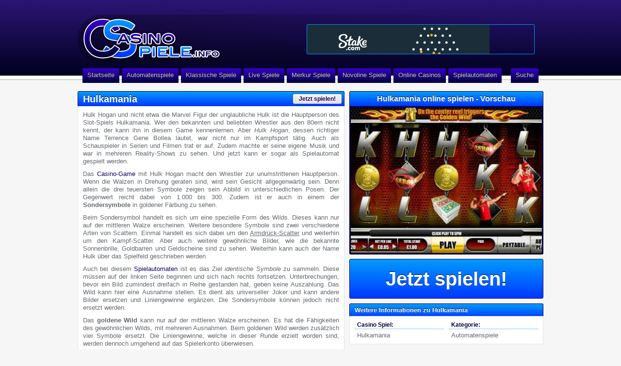

--- FILE ---
content_type: text/html; charset=utf-8
request_url: https://www.casino-spiele.info/hulkamania/
body_size: 9765
content:
	﻿<!DOCTYPE html PUBLIC "-//W3C//DTD XHTML 1.0 Transitional//EN" "http://www.w3.org/TR/xhtml1/DTD/xhtml1-transitional.dtd">
<html xmlns="http://www.w3.org/1999/xhtml" lang="de" >
	
	<head profile="http://gmpg.org/xfn/11">
		
		<meta http-equiv="Content-Type" content="text/html; charset=UTF-8" />
		<meta name='viewport' content='width=device-width, initial-scale=1.0, maximum-scale=1.0, user-scalable=no' />
				
		<title>Hulkamania kostenlos spielen | Casino-Spiele.info</title><style id="rocket-critical-css">*{margin:0px;padding:0px;border:0;list-style:none}body{font-family:Tahoma,Arial,sans-serif;color:#62676B;font-size:13px;background:url(https://www.casino-spiele.info/wp-content/themes/casino-spiele/images/bg.png) repeat-x #F6F6F6}a{text-decoration:none;color:#100062}*.clear{clear:both}div#header{width:960px;height:100px;margin:15px auto 0 auto;background:url(https://www.casino-spiele.info/wp-content/themes/casino-spiele/images/logo.png) 0 0 no-repeat;position:relative}div#header a.home_link{width:460px;height:80px;position:absolute;top:0;left:0}div#header div.banner_468x60{position:absolute;top:20px;right:20px}div#menu_toggle{display:none}ul#topmenu{width:940px;height:30px;margin:11px auto 0 auto;display:block}ul#topmenu li{height:30px;border-top-left-radius:3px;border-top-right-radius:3px;-moz-border-radius-topleft:3px;-moz-border-radius-topright:3px;-webkit-border-top-left-radius:3px;-webkit-border-top-right-radius:3px;background:url(https://www.casino-spiele.info/wp-content/themes/casino-spiele/images/topmenu_li.png) 0 0 repeat-x;float:left}ul#topmenu li+li{margin:0 0 0 5px}ul#topmenu li.right{float:right}ul#topmenu li a{height:30px;line-height:28px;padding:0 10px;color:#CCC;text-shadow:0 -1px #000;display:block}div#search{width:300px;height:65px;background:#050042;position:absolute;z-index:9999;top:-18px;right:10px;border-bottom-left-radius:3px;border-bottom-right-radius:3px;-moz-border-radius-bottomleft:3px;-moz-border-radius-bottomright:3px;-webkit-border-bottom-left-radius:3px;-webkit-border-bottom-right-radius:3px}div#search h4{height:16px;line-height:16px;margin:5px 0 0 10px;font-size:12px;font-weight:bold;color:#FFF;text-shadow:0 1px #0099FF}div#___gcse_0{margin:5px 10px 0 10px}div#content{width:960px;margin:17px auto 0 auto;position:relative}div.banner_468x60,div.banner_468x60 a{width:468px;height:60px}div.banner_468x60 a{display:block;border-radius:3px;-moz-border-radius:3px;-webkit-border-radius:3px;border:1px solid #0099FF}div.demo{width:958px;margin-bottom:10px;background:#fff;border:1px solid #E4E4E4;border-radius:3px;-moz-border-radius:3px;-webkit-border-radius:3px}div.demo iframe{width:938px;height:648px;margin:10px}div.singlepost{width:548px;text-align:justify;font-size:13px;background:#fff;border:1px solid #E4E4E4;border-radius:3px;-moz-border-radius:3px;-webkit-border-radius:3px;position:relative;float:left}div.demo h1,div.singlepost h2{width:528px;height:30px;line-height:30px;margin:-1px 0 0 -1px;padding:0 10px;font-size:20px;font-weight:bold;color:#FFF;text-shadow:0 -1px #000;background:url(https://www.casino-spiele.info/wp-content/themes/casino-spiele/images/topmenu_li_hover.png) 0 0 repeat-x;position:relative;border:1px solid #050042;border-bottom:none;border-top-left-radius:3px;border-top-right-radius:3px;-moz-border-radius-topleft:3px;-moz-border-radius-topright:3px;-webkit-border-top-left-radius:3px;-webkit-border-top-right-radius:3px}div.demo h1{width:938px}div.singlepost h2 span{width:100px;height:20px;line-height:20px;font-size:12px;font-weight:bold;text-align:center;text-shadow:0 1px #FFF;position:absolute;background:url(https://www.casino-spiele.info/wp-content/themes/casino-spiele/images/button_bg.png) 0 0 repeat-x;border-radius:3px;-moz-border-radius:3px;-webkit-border-radius:3px;box-shadow:0 0 3px #555;top:5px;right:5px}div.singlepost h2 span a{display:block}div.singlepost p{line-height:16px;margin:10px}div.singlepost p strong{color:#050042}div#gallery{width:400px;height:336px;float:right}div#gallery h2{height:30px;line-height:30px;padding:0 10px;text-align:center;font-size:16px;font-weight:bold;color:#FFF;text-shadow:0 -1px #000;background:url(https://www.casino-spiele.info/wp-content/themes/casino-spiele/images/topmenu_li_hover.png) 0 0 repeat-x;position:relative;border:1px solid #050042;border-bottom:none;border-top-left-radius:3px;border-top-right-radius:3px;-moz-border-radius-topleft:3px;-moz-border-radius-topright:3px;-webkit-border-top-left-radius:3px;-webkit-border-top-right-radius:3px}div#gallery-wrapper{width:400px;height:306px}div#gallery-wrapper div.img{width:394px;height:300px;padding:3px;display:block;position:absolute;background:#050042;border-radius:0 0 3px 3px;-moz-border-radius:0 0 3px 3px;-webkit-border-radius:0 0 3px 3px}div#gallery-wrapper img{width:394px;height:300px;display:block;border-radius:0 0 3px 3px;-moz-border-radius:0 0 3px 3px;-webkit-border-radius:0 0 3px 3px;position:relative}div#gallery-wrapper a{width:394px;height:300px;position:relative;display:block;z-index:9999;top:3px;left:3px;border-radius:3px;-moz-border-radius:3px;-webkit-border-radius:3px}div.right{width:400px;float:right}div.right a.goto{width:398px;height:80px;line-height:80px;margin:10px 0 0 0;text-align:center;font-size:40px;font-weight:bold;color:#FFF;text-shadow:0 -1px #000;background:url(https://www.casino-spiele.info/wp-content/themes/casino-spiele/images/goto_big.png) 0 0 repeat-x;border:1px solid #100062;border-radius:3px;-moz-border-radius:3px;-webkit-border-radius:3px;float:right}#fancybox-loading{position:fixed;top:50%;left:50%;width:40px;height:40px;margin-top:-20px;margin-left:-20px;overflow:hidden;z-index:1104;display:none}#fancybox-loading div{position:absolute;top:0;left:0;width:40px;height:480px;background-image:url(https://www.casino-spiele.info/wp-content/themes/casino-spiele/jquery/fancybox/fancybox.png)}#fancybox-overlay{position:absolute;top:0;left:0;width:100%;z-index:1100;display:none}#fancybox-tmp{padding:0;margin:0;border:0;overflow:auto;display:none}#fancybox-wrap{position:absolute;top:0;left:0;padding:20px;z-index:1101;outline:none;display:none}#fancybox-outer{position:relative;width:100%;height:100%;background:#fff}#fancybox-content{width:0;height:0;padding:0;outline:none;position:relative;overflow:hidden;z-index:1102;border:0px solid #fff}#fancybox-close{position:absolute;top:-15px;right:-15px;width:30px;height:30px;background:transparent url(https://www.casino-spiele.info/wp-content/themes/casino-spiele/jquery/fancybox/fancybox.png) -40px 0px;z-index:1103;display:none}#fancybox-left,#fancybox-right{position:absolute;bottom:0px;height:100%;width:35%;outline:none;background:transparent url(https://www.casino-spiele.info/wp-content/themes/casino-spiele/jquery/fancybox/blank.gif);z-index:1102;display:none}#fancybox-left{left:0px}#fancybox-right{right:0px}#fancybox-left-ico,#fancybox-right-ico{position:absolute;top:50%;left:-9999px;width:30px;height:30px;margin-top:-15px;z-index:1102;display:block}#fancybox-left-ico{background-image:url(https://www.casino-spiele.info/wp-content/themes/casino-spiele/jquery/fancybox/fancybox.png);background-position:-40px -30px}#fancybox-right-ico{background-image:url(https://www.casino-spiele.info/wp-content/themes/casino-spiele/jquery/fancybox/fancybox.png);background-position:-40px -60px}.fancybox-bg{position:absolute;padding:0;margin:0;border:0;width:20px;height:20px;z-index:1001}#fancybox-bg-n{top:-20px;left:0;width:100%;background-image:url(https://www.casino-spiele.info/wp-content/themes/casino-spiele/jquery/fancybox/fancybox-x.png)}#fancybox-bg-ne{top:-20px;right:-20px;background-image:url(https://www.casino-spiele.info/wp-content/themes/casino-spiele/jquery/fancybox/fancybox.png);background-position:-40px -162px}#fancybox-bg-e{top:0;right:-20px;height:100%;background-image:url(https://www.casino-spiele.info/wp-content/themes/casino-spiele/jquery/fancybox/fancybox-y.png);background-position:-20px 0px}#fancybox-bg-se{bottom:-20px;right:-20px;background-image:url(https://www.casino-spiele.info/wp-content/themes/casino-spiele/jquery/fancybox/fancybox.png);background-position:-40px -182px}#fancybox-bg-s{bottom:-20px;left:0;width:100%;background-image:url(https://www.casino-spiele.info/wp-content/themes/casino-spiele/jquery/fancybox/fancybox-x.png);background-position:0px -20px}#fancybox-bg-sw{bottom:-20px;left:-20px;background-image:url(https://www.casino-spiele.info/wp-content/themes/casino-spiele/jquery/fancybox/fancybox.png);background-position:-40px -142px}#fancybox-bg-w{top:0;left:-20px;height:100%;background-image:url(https://www.casino-spiele.info/wp-content/themes/casino-spiele/jquery/fancybox/fancybox-y.png)}#fancybox-bg-nw{top:-20px;left:-20px;background-image:url(https://www.casino-spiele.info/wp-content/themes/casino-spiele/jquery/fancybox/fancybox.png);background-position:-40px -122px}#fancybox-title{font-family:Helvetica;font-size:12px;z-index:1102}</style><link rel="preload" data-rocket-preload as="image" href="https://www.casino-spiele.info/wp-content/themes/casino-spiele/images/footer.png" fetchpriority="high">
<meta name="description" content="Hulkamania kostenlos spielen ✓ Automatenspiele ✓ Infos & Vorschau ✓ Demo Spiel ✓ Freispiele & Details ✓ Bewertung ✓ ✚ Hulkamania online spielen!" />
<meta name="keywords" content="Hulkamania" />

<meta name="robots" content="index,follow" />
<meta name='robots' content='max-image-preview:large' />
<link rel='dns-prefetch' href='//s.w.org' />
<link rel='dns-prefetch' href='//www.googletagmanager.com' />

<link rel="alternate" type="application/rss+xml" title="Online Casino Spiele kostenlos spielen &raquo; Hulkamania-Kommentar-Feed" href="https://www.casino-spiele.info/hulkamania/feed/" />
		
		<style type="text/css">
img.wp-smiley,
img.emoji {
	display: inline !important;
	border: none !important;
	box-shadow: none !important;
	height: 1em !important;
	width: 1em !important;
	margin: 0 .07em !important;
	vertical-align: -0.1em !important;
	background: none !important;
	padding: 0 !important;
}
</style>
	<link rel='preload'   href='https://www.casino-spiele.info/wp-includes/css/dist/block-library/style.min.css?ver=5.8.12' data-rocket-async="style" as="style" onload="this.onload=null;this.rel='stylesheet'" onerror="this.removeAttribute('data-rocket-async')"  type='text/css' media='all' />
<link data-minify="1" rel='preload'   href='https://www.casino-spiele.info/wp-content/cache/min/1/wp-content/plugins/wp-postratings/css/postratings-css.css?ver=1737712689' data-rocket-async="style" as="style" onload="this.onload=null;this.rel='stylesheet'" onerror="this.removeAttribute('data-rocket-async')"  type='text/css' media='all' />
<link data-minify="1" rel='preload'   href='https://www.casino-spiele.info/wp-content/cache/min/1/wp-content/plugins/wp-pagenavi/pagenavi-css.css?ver=1737712689' data-rocket-async="style" as="style" onload="this.onload=null;this.rel='stylesheet'" onerror="this.removeAttribute('data-rocket-async')"  type='text/css' media='all' />
<style id='rocket-lazyload-inline-css' type='text/css'>
.rll-youtube-player{position:relative;padding-bottom:56.23%;height:0;overflow:hidden;max-width:100%;}.rll-youtube-player:focus-within{outline: 2px solid currentColor;outline-offset: 5px;}.rll-youtube-player iframe{position:absolute;top:0;left:0;width:100%;height:100%;z-index:100;background:0 0}.rll-youtube-player img{bottom:0;display:block;left:0;margin:auto;max-width:100%;width:100%;position:absolute;right:0;top:0;border:none;height:auto;-webkit-transition:.4s all;-moz-transition:.4s all;transition:.4s all}.rll-youtube-player img:hover{-webkit-filter:brightness(75%)}.rll-youtube-player .play{height:100%;width:100%;left:0;top:0;position:absolute;background:url(https://www.casino-spiele.info/wp-content/plugins/wp-rocket/assets/img/youtube.png) no-repeat center;background-color: transparent !important;cursor:pointer;border:none;}
</style>
<script type='text/javascript' src='https://www.casino-spiele.info/wp-includes/js/jquery/jquery.min.js?ver=3.6.0' id='jquery-core-js'></script>

<link rel="https://api.w.org/" href="https://www.casino-spiele.info/wp-json/" /><link rel="alternate" type="application/json" href="https://www.casino-spiele.info/wp-json/wp/v2/posts/4147" /><link rel="EditURI" type="application/rsd+xml" title="RSD" href="https://www.casino-spiele.info/xmlrpc.php?rsd" />
<link rel="wlwmanifest" type="application/wlwmanifest+xml" href="https://www.casino-spiele.info/wp-includes/wlwmanifest.xml" /> 
<meta name="generator" content="WordPress 5.8.12" />
<link rel="canonical" href="https://www.casino-spiele.info/hulkamania/" />
<link rel='shortlink' href='https://www.casino-spiele.info/?p=4147' />
<link rel="alternate" type="application/json+oembed" href="https://www.casino-spiele.info/wp-json/oembed/1.0/embed?url=https%3A%2F%2Fwww.casino-spiele.info%2Fhulkamania%2F" />
<link rel="alternate" type="text/xml+oembed" href="https://www.casino-spiele.info/wp-json/oembed/1.0/embed?url=https%3A%2F%2Fwww.casino-spiele.info%2Fhulkamania%2F&#038;format=xml" />
<meta name="generator" content="Site Kit by Google 1.144.0" />

<!-- This site is SEO optimized by wpSEO 2.4 (http://www.wpseo.org) -->



<noscript><style id="rocket-lazyload-nojs-css">.rll-youtube-player, [data-lazy-src]{display:none !important;}</style></noscript><script>
/*! loadCSS rel=preload polyfill. [c]2017 Filament Group, Inc. MIT License */
(function(w){"use strict";if(!w.loadCSS){w.loadCSS=function(){}}
var rp=loadCSS.relpreload={};rp.support=(function(){var ret;try{ret=w.document.createElement("link").relList.supports("preload")}catch(e){ret=!1}
return function(){return ret}})();rp.bindMediaToggle=function(link){var finalMedia=link.media||"all";function enableStylesheet(){link.media=finalMedia}
if(link.addEventListener){link.addEventListener("load",enableStylesheet)}else if(link.attachEvent){link.attachEvent("onload",enableStylesheet)}
setTimeout(function(){link.rel="stylesheet";link.media="only x"});setTimeout(enableStylesheet,3000)};rp.poly=function(){if(rp.support()){return}
var links=w.document.getElementsByTagName("link");for(var i=0;i<links.length;i++){var link=links[i];if(link.rel==="preload"&&link.getAttribute("as")==="style"&&!link.getAttribute("data-loadcss")){link.setAttribute("data-loadcss",!0);rp.bindMediaToggle(link)}}};if(!rp.support()){rp.poly();var run=w.setInterval(rp.poly,500);if(w.addEventListener){w.addEventListener("load",function(){rp.poly();w.clearInterval(run)})}else if(w.attachEvent){w.attachEvent("onload",function(){rp.poly();w.clearInterval(run)})}}
if(typeof exports!=="undefined"){exports.loadCSS=loadCSS}
else{w.loadCSS=loadCSS}}(typeof global!=="undefined"?global:this))
</script>
		<link data-minify="1" rel="preload" type="text/css" href="https://www.casino-spiele.info/wp-content/cache/min/1/wp-content/themes/casino-spiele/style.css?ver=1737712689" data-rocket-async="style" as="style" onload="this.onload=null;this.rel='stylesheet'" onerror="this.removeAttribute('data-rocket-async')"  media="screen" />
		<link data-minify="1" rel="preload" type="text/css" href="https://www.casino-spiele.info/wp-content/cache/min/1/wp-content/themes/casino-spiele/mobile.css?ver=1737712689" data-rocket-async="style" as="style" onload="this.onload=null;this.rel='stylesheet'" onerror="this.removeAttribute('data-rocket-async')"  media="screen" />
		<link data-minify="1" rel="preload" type="text/css" href="https://www.casino-spiele.info/wp-content/cache/min/1/wp-content/themes/casino-spiele/jquery/fancybox/jquery.fancybox-1.3.4.css?ver=1737712689" data-rocket-async="style" as="style" onload="this.onload=null;this.rel='stylesheet'" onerror="this.removeAttribute('data-rocket-async')"  media="screen" /> 
		
		<link rel="alternate" type="application/rss+xml" title="Online Casino Spiele kostenlos spielen RSS Feed" href="https://www.casino-spiele.info/feed/" />
		<link rel="alternate" type="application/atom+xml" title="Online Casino Spiele kostenlos spielen Atom Feed" href="https://www.casino-spiele.info/feed/atom/" />

		<link rel="pingback" href="https://www.casino-spiele.info/xmlrpc.php" />
		
		<script type="text/javascript" src="https://www.casino-spiele.info/wp-content/themes/casino-spiele/js/jquery-1.6.1.min.js"></script>
		
		
		


	<meta name="generator" content="WP Rocket 3.18" data-wpr-features="wpr_defer_js wpr_minify_concatenate_js wpr_async_css wpr_lazyload_images wpr_lazyload_iframes wpr_oci wpr_minify_css wpr_desktop" /></head>
	
	<body>
	<script>
		(function(i,s,o,g,r,a,m){i['GoogleAnalyticsObject']=r;i[r]=i[r]||function(){
		(i[r].q=i[r].q||[]).push(arguments)},i[r].l=1*new Date();a=s.createElement(o),
		m=s.getElementsByTagName(o)[0];a.async=1;a.src=g;m.parentNode.insertBefore(a,m)
		})(window,document,'script','//www.google-analytics.com/analytics.js','ga');
		
		ga('create', 'UA-16840418-21', 'auto');
		ga('send', 'pageview');
	</script>
		<div id="header">
		
			<a href="/" class="home_link" title="Casino-Spiele.info"></a>
		
			<div class="banner_468x60"><a href="https://casino.guide/stake/" target="_blank" title="Stake Casino Review" style="background: url(/images/stake.gif) 0 0 no-repeat;"></a>
			</div>
		
		</div>
		<div id="menu_toggle">Menü</div>
		<ul id="topmenu">
			<li><a href="https://www.casino-spiele.info/" title="">Startseite</a></li>
				<li class="cat-item cat-item-3"><a href="https://www.casino-spiele.info/online/automatenspiele/" title="Die besten Automatenspiele online spielen - Ob mit Echtgeld oder im Spassmodus, hier können Automaten Spiele gratis gespielt werden.">Automatenspiele</a>
</li>
	<li class="cat-item cat-item-10"><a href="https://www.casino-spiele.info/online/klassische-spiele/" title="Die Klassiker unter den Casinospielen ohne Anmeldung sind Roulette, Blackjack und Poker. Hier die klassischen Casino Spiele online spielen.">Klassische Spiele</a>
</li>
	<li class="cat-item cat-item-13"><a href="https://www.casino-spiele.info/online/live-spiele/" title="Echte Live Spiele im Onlinecasino mit realen Dealern! Spiele Live Roulette oder Blackjack bequem von zu Hause im Livecasino online.">Live Spiele</a>
</li>
	<li class="cat-item cat-item-12"><a href="https://www.casino-spiele.info/online/merkur-spiele/" title="Lange wurde der Moment herbeigesehnt, dass Merkur Spiele im Original auch online zu finden sind. Jetzt endlich gibt es sie Online: Merkur Spiele!">Merkur Spiele</a>
</li>
	<li class="cat-item cat-item-11"><a href="https://www.casino-spiele.info/online/novoline-spiele/" title="Die besten Novoline Spiele online spielen - Book of Ra, Sizzling Hot, Dolphins Pearl oder Lucky Ladys Charm und viele weitere Novolinespiele findest Du hier.">Novoline Spiele</a>
</li>
	<li class="cat-item cat-item-15"><a href="https://www.casino-spiele.info/online/casinos/" title="Wenn Du die besten Online Casinos suchst, bist Du hier richtig. Wir haben Empfehlungsberichte für Casino Spiele Anbieter in einer Tabelle gelistet.">Online Casinos</a>
</li>
	<li class="cat-item cat-item-9"><a href="https://www.casino-spiele.info/online/spielautomaten/" title="Kostenlos Spielautomaten online spielen! Neue Spiele Automaten mit Infos zu Bonus, Casinos und den beliebtesten online Spielautomaten im Internet.">Spielautomaten</a>
</li>
			<li class="right search"><a href="#" title="Suche" onclick="$('#search').toggle('slow'); return false;">Suche</a></li>
		</ul>
		
		<div id="content">
		
			<div id="search" style="display: none;">
				<h4>Suche:</h4>
				
				<gcse:searchbox-only resultsUrl="https://www.casino-spiele.info/suchergebnisse/"></gcse:searchbox-only>
				<script type="application/ld+json">
				{
				  "@context": "http://schema.org",
				  "@type": "WebSite",
				  "url": "https://www.casino-spiele.info/",
				  "potentialAction": {
				    "@type": "SearchAction",
				    "target": "https://www.casino-spiele.info/suchergebnisse/?q={search_term_string}",
				    "query-input": "required name=search_term_string"
				  }
				}
				</script>
			</div>	
		
		<div class="singlepost">
				
	
						<div class="left">
							<h1>Hulkamania <span><a href="/goto/vegas.php" rel="nofollow" target="_blank" title="">Jetzt spielen!</a></span></h1>							<div class="entry">
								<p>Hulk Hogan und nicht etwa die Marvel Figur der unglaubliche Hulk ist die Hauptperson des Slot-Spiels Hulkamania. Wer den bekannten und beliebten Wrestler aus den 80ern nicht kennt, der kann ihn in diesem Game kennenlernen. Aber <i>Hulk Hogan</i>, dessen richtiger Name Terrence Gene Bollea lautet, war nicht nur im Kampfsport tätig. Auch als Schauspieler in Serien und Filmen trat er auf. Zudem machte er seine eigene Musik und war in mehreren Reality-Shows zu sehen. Und jetzt kann er sogar als Spielautomat gespielt werden.</p>
<p>Das <a href="https://www.casino-spiele.info/">Casino-Game</a> mit Hulk Hogan macht den Wrestler zur unumstrittenen Hauptperson. Wenn die Walzen in Drehung geraten sind, wird sein Gesicht allgegenwärtig sein. Denn allein die drei teuersten Symbole zeigen sein Abbild in unterschiedlichen Posen. Der Gegenwert reicht dabei von 1.000 bis 300. Zudem ist er auch in einem der <b>Sondersymbole</b> in goldener Färbung zu sehen.</p>
<p>Beim Sondersymbol handelt es sich um eine spezielle Form des Wilds. Dieses kann nur auf der mittleren Walze erscheinen. Weitere besondere Symbole sind zwei verschiedene Arten von Scattern. Einmal handelt es sich dabei um den <span style="text-decoration: underline;">Armdrück-Scatter</span> und weiterhin um den Kampf-Scatter. Aber auch weitere gewöhnliche Bilder, wie die bekannte Sonnenbrille, Goldbarren und Geldscheine sind zu sehen. Weiterhin kann auch der Name Hulk über das Spielfeld geschrieben werden.</p>
<p>Auch bei diesem <a href="https://www.casino-spiele.info/online/spielautomaten/">Spielautomaten</a> ist es das Ziel <i>identische Symbole</i> zu sammeln. Diese müssen auf der linken Seite beginnen und sich nach rechts fortsetzen. Unterbrechungen, bevor ein Bild zumindest dreifach in Reihe gestanden hat, geben keine Auszahlung. Das Wild kann hier eine Ausnahme stellen. Es dient als universeller Joker und kann andere Bilder ersetzen und Liniengewinne ergänzen. Die Sondersymbole können jedoch nicht ersetzt werden.</p>
<p>Das <b>goldene Wild</b> kann nur auf der mittleren Walze erscheinen. Es hat die Fähigkeiten des gewöhnlichen Wilds, mit mehreren Ausnahmen. Beim goldenen Wild werden zusätzlich vier Symbole ersetzt. Die Liniengewinne, welche in dieser Runde erzielt worden sind, werden dennoch umgehend auf das Spielerkonto überwiesen.</p>
<p>Die Boni bei diesem Automatenspiel teilen sich in zwei Bereiche auf. Einmal gibt es den Armdrück-Scatter. Bei diesem Spiel wird ein Duell Mann gegen Mann mit Hulk Hogan ausgefochten. Dabei können unter anderem auch die begehrten Freispiele gewonnen werden. Auch während der Gratisdrehungen können je weitere <span style="text-decoration: underline;">15 Freegames</span> gewonnen werden.</p>
<p>Der Kampfbonus ist eine andere Variante, welche sich hauptsächlich mit Geldgewinnen beschäftigt. Der Spieler steigt hier tatsächlich in den Ring und muss sich im Kampf behaupten. Dieser Bonus wird nur dann ausgelöst, wenn der goldene Gürtel auf den Walzen 1, 3 und 5 erscheint.</p>
		
							</div>
								<div class="clear"></div>
						</div>

						
		</div>
			
		<div class="right hreview">
				
			<div id="gallery">
				<h2>Hulkamania online spielen - Vorschau</h2>				<div id="gallery-wrapper">
					<div class="img"><img class="output" src="/images/games/hulkamania.jpg" alt="" /></div>
					<a href="/goto/vegas.php" rel="nofollow" target="_blank" title=""></a>				</div>
			</div>
			
			<a href="/goto/vegas.php" rel="nofollow" target="_blank" title="" class="goto">Jetzt spielen!</a>
			<div class="infobox">
				<h3>Weitere Informationen zu Hulkamania</h3>
				<h4>Casino Spiel:</h4>
				<h4>Kategorie:</h4>
				<strong>Hulkamania</strong>
				<strong>
										<a href="/online/automatenspiele/">Automatenspiele</a>				</strong>
								<div class="clear"></div>
			</div>
			
			<div class="infobox_right rating">
				<h3><span class="reviewer">Casino-Spiele.info</span> Bewertung</h3>
								<div id="post-ratings-4147" class="post-ratings" itemscope itemtype="http://schema.org/Article" data-nonce="3fa5c82deb"><img id="rating_4147_1" src="https://www.casino-spiele.info/wp-content/plugins/wp-postratings/images/stars_crystal/rating_on.gif" alt="1 Stern" title="1 Stern" onmouseover="current_rating(4147, 1, '1 Stern');" onmouseout="ratings_off(5, 0, 0);" onclick="rate_post();" onkeypress="rate_post();" style="cursor: pointer; border: 0px;" /><img id="rating_4147_2" src="https://www.casino-spiele.info/wp-content/plugins/wp-postratings/images/stars_crystal/rating_on.gif" alt="2 Sterne" title="2 Sterne" onmouseover="current_rating(4147, 2, '2 Sterne');" onmouseout="ratings_off(5, 0, 0);" onclick="rate_post();" onkeypress="rate_post();" style="cursor: pointer; border: 0px;" /><img id="rating_4147_3" src="https://www.casino-spiele.info/wp-content/plugins/wp-postratings/images/stars_crystal/rating_on.gif" alt="3 Sterne" title="3 Sterne" onmouseover="current_rating(4147, 3, '3 Sterne');" onmouseout="ratings_off(5, 0, 0);" onclick="rate_post();" onkeypress="rate_post();" style="cursor: pointer; border: 0px;" /><img id="rating_4147_4" src="https://www.casino-spiele.info/wp-content/plugins/wp-postratings/images/stars_crystal/rating_on.gif" alt="4 Sterne" title="4 Sterne" onmouseover="current_rating(4147, 4, '4 Sterne');" onmouseout="ratings_off(5, 0, 0);" onclick="rate_post();" onkeypress="rate_post();" style="cursor: pointer; border: 0px;" /><img id="rating_4147_5" src="https://www.casino-spiele.info/wp-content/plugins/wp-postratings/images/stars_crystal/rating_on.gif" alt="5 Sterne" title="5 Sterne" onmouseover="current_rating(4147, 5, '5 Sterne');" onmouseout="ratings_off(5, 0, 0);" onclick="rate_post();" onkeypress="rate_post();" style="cursor: pointer; border: 0px;" /> <br /><span class="hide">Bewerte <span class="item"><span class="fn">Hulkamania</span></span>. <span class="value">5,00</span> von 5 bei 5 Bewertungen</span><meta itemprop="headline" content="Hulkamania" /><meta itemprop="description" content="Hulk Hogan und nicht etwa die Marvel Figur der unglaubliche Hulk ist die Hauptperson des Slot-Spiels Hulkamania. Wer den bekannten und beliebten Wrestler aus den 80ern nicht kennt, der kann ihn in die..." /><meta itemprop="datePublished" content="2014-01-23T07:27:46+00:00" /><meta itemprop="dateModified" content="2014-01-06T07:28:25+00:00" /><meta itemprop="url" content="https://www.casino-spiele.info/hulkamania/" /><meta itemprop="author" content="Siemann" /><meta itemprop="mainEntityOfPage" content="https://www.casino-spiele.info/hulkamania/" /><div style="display: none;" itemprop="publisher" itemscope itemtype="https://schema.org/Organization"><meta itemprop="name" content="Online Casino Spiele kostenlos spielen" /><div itemprop="logo" itemscope itemtype="https://schema.org/ImageObject"><meta itemprop="url" content="" /></div></div><div style="display: none;" itemprop="aggregateRating" itemscope itemtype="http://schema.org/AggregateRating"><meta itemprop="bestRating" content="5" /><meta itemprop="worstRating" content="1" /><meta itemprop="ratingValue" content="5" /><meta itemprop="ratingCount" content="5" /></div></div>			</div>

			<div class="infobox_left related">
				<h3>Ähnliche Casino Spiele</h3>
				<div class='yarpp yarpp-related yarpp-related-website yarpp-template-list'>
<!-- YARPP List -->
<ul>
<li><a href="https://www.casino-spiele.info/incredible-hulk/" rel="bookmark" title="Incredible Hulk™">Incredible Hulk™</a></li>
<li><a href="https://www.casino-spiele.info/hulk-ultimate-revenge/" rel="bookmark" title="Hulk Ultimate Revenge">Hulk Ultimate Revenge</a></li>
<li><a href="https://www.casino-spiele.info/medusa/" rel="bookmark" title="Medusa™">Medusa™</a></li>
<li><a href="https://www.casino-spiele.info/demolition-squad/" rel="bookmark" title="Demolition Squad™">Demolition Squad™</a></li>
</ul>
</div>
			</div>
			
			<div class="clear"></div>
			
						
		</div>
		
			
		<div class="clear"></div>

		<div class="comments">
			<div class="singlepost" style="margin-top: 10px;">
<div class="left">

<!-- You can start editing here. -->

	<div class="h2">Keine Kommentare vorhanden</div>
	<ol>
		<li><p>Leider sind zu "Hulkamania" noch keine Kommentare vorhanden.</p></li>
	</ol>
			<!-- If comments are open, but there are no comments. -->

	 </div>
</div>
<div class="right">
<div class="infobox">

<div id="respond">

<h3>Schreib ein Kommentar</h3>

<div id="cancel-comment-reply"> 
	<small><a rel="nofollow" id="cancel-comment-reply-link" href="/hulkamania/#respond" style="display:none;">Hier klicken, um die Antwort abzubrechen.</a></small>
</div> 

<p>You must be <a href="https://www.casino-spiele.info/wp-login.php?redirect_to=https%3A%2F%2Fwww.casino-spiele.info%2Fhulkamania%2F">logged in</a> to post a comment.</p>
</div>
</div>

</div>		</div>
		
		<div class="clear"></div>

	</div>

		<div id="wrapper_footer">
		
			<div id="footer">
				<div class="categories">
					<div class="h2">Kategorien:</div>
					<ul>
							<li class="cat-item cat-item-3"><a href="https://www.casino-spiele.info/online/automatenspiele/" title="Die besten Automatenspiele online spielen - Ob mit Echtgeld oder im Spassmodus, hier können Automaten Spiele gratis gespielt werden.">Automatenspiele</a>
</li>
	<li class="cat-item cat-item-10"><a href="https://www.casino-spiele.info/online/klassische-spiele/" title="Die Klassiker unter den Casinospielen ohne Anmeldung sind Roulette, Blackjack und Poker. Hier die klassischen Casino Spiele online spielen.">Klassische Spiele</a>
</li>
	<li class="cat-item cat-item-13"><a href="https://www.casino-spiele.info/online/live-spiele/" title="Echte Live Spiele im Onlinecasino mit realen Dealern! Spiele Live Roulette oder Blackjack bequem von zu Hause im Livecasino online.">Live Spiele</a>
</li>
	<li class="cat-item cat-item-12"><a href="https://www.casino-spiele.info/online/merkur-spiele/" title="Lange wurde der Moment herbeigesehnt, dass Merkur Spiele im Original auch online zu finden sind. Jetzt endlich gibt es sie Online: Merkur Spiele!">Merkur Spiele</a>
</li>
	<li class="cat-item cat-item-11"><a href="https://www.casino-spiele.info/online/novoline-spiele/" title="Die besten Novoline Spiele online spielen - Book of Ra, Sizzling Hot, Dolphins Pearl oder Lucky Ladys Charm und viele weitere Novolinespiele findest Du hier.">Novoline Spiele</a>
</li>
	<li class="cat-item cat-item-15"><a href="https://www.casino-spiele.info/online/casinos/" title="Wenn Du die besten Online Casinos suchst, bist Du hier richtig. Wir haben Empfehlungsberichte für Casino Spiele Anbieter in einer Tabelle gelistet.">Online Casinos</a>
</li>
	<li class="cat-item cat-item-9"><a href="https://www.casino-spiele.info/online/spielautomaten/" title="Kostenlos Spielautomaten online spielen! Neue Spiele Automaten mit Infos zu Bonus, Casinos und den beliebtesten online Spielautomaten im Internet.">Spielautomaten</a>
</li>
					</ul>
				</div>
				<div class="links">
					<div class="h2">Interessantes:</div>
					<ul>
 <li><a href="/merkur-magie/">Merkur Magie</a></li>
 <li><a href="/merkur-spielothek/">Merkur Spielothek</a></li>
                                          <li><a href="/paypal-online-casino/">Paypal Online Casino</a></li>
						<li><a href="/live-dealer-casino/">Live Dealer Casino</a></li>
						<li><a href="/merkur-online-casino/">Merkur Online Casino</a></li>
						<li><a href="/sunmaker/">Sunmaker Casino</a></li>
						<li><a href="/sunnyplayer-casino/">SunnyPlayer Casino</a></li>
                                       

					</ul>
				</div>
				
				<div class="banner_468x60" style="background: url(/images/netbet-angebot.gif) 0 0 no-repeat;"><a href="/goto/netbet.php" target="_blank" rel="nofollow" title="casino spiele bei netbet"></a></div>
			
<p class="author"><strong><a href="/">Casino-Spiele.info</a></strong> • Die deutsche Seite für online Spielautomaten ✓ Infos & Vorschau ✓ Videospiele ✓ Freispiele ✓ ✚ alle Casino Spiele kostenlos spielen - sie wird geschrieben von: <a rel="author" target="_blank" href="https://about.me/jensmeier">Jens Meier</a> - <a rel="nofollow" href="/impressum/" title="Impressum">Impressum</a>, <a rel="nofollow" href="/datenschutz/" title="Datenschutz">Datenschutz</a></p>
	
				<div class="clear"></div>
				
			</div>
			
		</div>
			
		<div id="nafets_imprint-cookie">
	<p>Diese Website verwendet Cookies. Wenn Sie weiter auf dieser Seite navigieren, stimmen Sie hier der Verwendung von Cookies zu. <a href="/datenschutz/" title="Datenschutz">Datenschutzerklärung</a></p>
	<div class="nafets_imprint-accept">OK</div>
</div>
<link data-minify="1" rel="preload" href="https://www.casino-spiele.info/wp-content/cache/min/1/wp-content/plugins/nafets-imprint/css/nafets-imprint.css?ver=1737712689" data-rocket-async="style" as="style" onload="this.onload=null;this.rel='stylesheet'" onerror="this.removeAttribute('data-rocket-async')"  type="text/css" media="screen" />
<link data-minify="1" rel='preload'   href='https://www.casino-spiele.info/wp-content/cache/min/1/wp-content/plugins/yet-another-related-posts-plugin/style/related.css?ver=1737712689' data-rocket-async="style" as="style" onload="this.onload=null;this.rel='stylesheet'" onerror="this.removeAttribute('data-rocket-async')"  type='text/css' media='all' />





<script>window.lazyLoadOptions=[{elements_selector:"img[data-lazy-src],.rocket-lazyload,iframe[data-lazy-src]",data_src:"lazy-src",data_srcset:"lazy-srcset",data_sizes:"lazy-sizes",class_loading:"lazyloading",class_loaded:"lazyloaded",threshold:300,callback_loaded:function(element){if(element.tagName==="IFRAME"&&element.dataset.rocketLazyload=="fitvidscompatible"){if(element.classList.contains("lazyloaded")){if(typeof window.jQuery!="undefined"){if(jQuery.fn.fitVids){jQuery(element).parent().fitVids()}}}}}},{elements_selector:".rocket-lazyload",data_src:"lazy-src",data_srcset:"lazy-srcset",data_sizes:"lazy-sizes",class_loading:"lazyloading",class_loaded:"lazyloaded",threshold:300,}];window.addEventListener('LazyLoad::Initialized',function(e){var lazyLoadInstance=e.detail.instance;if(window.MutationObserver){var observer=new MutationObserver(function(mutations){var image_count=0;var iframe_count=0;var rocketlazy_count=0;mutations.forEach(function(mutation){for(var i=0;i<mutation.addedNodes.length;i++){if(typeof mutation.addedNodes[i].getElementsByTagName!=='function'){continue}
if(typeof mutation.addedNodes[i].getElementsByClassName!=='function'){continue}
images=mutation.addedNodes[i].getElementsByTagName('img');is_image=mutation.addedNodes[i].tagName=="IMG";iframes=mutation.addedNodes[i].getElementsByTagName('iframe');is_iframe=mutation.addedNodes[i].tagName=="IFRAME";rocket_lazy=mutation.addedNodes[i].getElementsByClassName('rocket-lazyload');image_count+=images.length;iframe_count+=iframes.length;rocketlazy_count+=rocket_lazy.length;if(is_image){image_count+=1}
if(is_iframe){iframe_count+=1}}});if(image_count>0||iframe_count>0||rocketlazy_count>0){lazyLoadInstance.update()}});var b=document.getElementsByTagName("body")[0];var config={childList:!0,subtree:!0};observer.observe(b,config)}},!1)</script><script data-no-minify="1" async src="https://www.casino-spiele.info/wp-content/plugins/wp-rocket/assets/js/lazyload/17.8.3/lazyload.min.js"></script>		



	
	


	<script>"use strict";function wprRemoveCPCSS(){var preload_stylesheets=document.querySelectorAll('link[data-rocket-async="style"][rel="preload"]');if(preload_stylesheets&&0<preload_stylesheets.length)for(var stylesheet_index=0;stylesheet_index<preload_stylesheets.length;stylesheet_index++){var media=preload_stylesheets[stylesheet_index].getAttribute("media")||"all";if(window.matchMedia(media).matches)return void setTimeout(wprRemoveCPCSS,200)}var elem=document.getElementById("rocket-critical-css");elem&&"remove"in elem&&elem.remove()}window.addEventListener?window.addEventListener("load",wprRemoveCPCSS):window.attachEvent&&window.attachEvent("onload",wprRemoveCPCSS);</script><script src="https://www.casino-spiele.info/wp-content/cache/min/1/2f918cc37e087e302f8b292ea1cc37c6.js" data-minify="1" data-rocket-defer defer></script><noscript><link rel='stylesheet' id='wp-block-library-css'  href='https://www.casino-spiele.info/wp-includes/css/dist/block-library/style.min.css?ver=5.8.12' type='text/css' media='all' /><link data-minify="1" rel='stylesheet' id='wp-postratings-css'  href='https://www.casino-spiele.info/wp-content/cache/min/1/wp-content/plugins/wp-postratings/css/postratings-css.css?ver=1737712689' type='text/css' media='all' /><link data-minify="1" rel='stylesheet' id='wp-pagenavi-css'  href='https://www.casino-spiele.info/wp-content/cache/min/1/wp-content/plugins/wp-pagenavi/pagenavi-css.css?ver=1737712689' type='text/css' media='all' /><link data-minify="1" rel="stylesheet" type="text/css" href="https://www.casino-spiele.info/wp-content/cache/min/1/wp-content/themes/casino-spiele/style.css?ver=1737712689" media="screen" /><link data-minify="1" rel="stylesheet" type="text/css" href="https://www.casino-spiele.info/wp-content/cache/min/1/wp-content/themes/casino-spiele/mobile.css?ver=1737712689" media="screen" /><link data-minify="1" rel="stylesheet" type="text/css" href="https://www.casino-spiele.info/wp-content/cache/min/1/wp-content/themes/casino-spiele/jquery/fancybox/jquery.fancybox-1.3.4.css?ver=1737712689" media="screen" /><link data-minify="1" rel="stylesheet" href="https://www.casino-spiele.info/wp-content/cache/min/1/wp-content/plugins/nafets-imprint/css/nafets-imprint.css?ver=1737712689" type="text/css" media="screen" /><link data-minify="1" rel='stylesheet' id='yarppRelatedCss-css'  href='https://www.casino-spiele.info/wp-content/cache/min/1/wp-content/plugins/yet-another-related-posts-plugin/style/related.css?ver=1737712689' type='text/css' media='all' /></noscript></body>
	
</html>

<!-- This website is like a Rocket, isn't it? Performance optimized by WP Rocket. Learn more: https://wp-rocket.me - Debug: cached@1768880928 -->

--- FILE ---
content_type: text/css; charset=utf-8
request_url: https://www.casino-spiele.info/wp-content/cache/min/1/wp-content/themes/casino-spiele/style.css?ver=1737712689
body_size: 3939
content:
*{margin:0;padding:0;border:0;list-style:none}body{font-family:Tahoma,Arial,sans-serif;color:#62676B;font-size:13px;background:url(../../../../../../themes/casino-spiele/images/bg.png) repeat-x #F6F6F6}a{text-decoration:none;color:#100062}a:hover{text-decoration:none;color:#09F}*.clear{clear:both}div#header{width:960px;height:100px;margin:15px auto 0 auto;background:url(../../../../../../themes/casino-spiele/images/logo.png) 0 0 no-repeat;position:relative}div#header a.home_link{width:460px;height:80px;position:absolute;top:0;left:0}div#header div.banner_468x60{position:absolute;top:20px;right:20px}div#menu_toggle{display:none}ul#topmenu{width:940px;height:30px;margin:11px auto 0 auto;display:block}ul#topmenu li{height:30px;border-top-left-radius:3px;border-top-right-radius:3px;-moz-border-radius-topleft:3px;-moz-border-radius-topright:3px;-webkit-border-top-left-radius:3px;-webkit-border-top-right-radius:3px;background:url(../../../../../../themes/casino-spiele/images/topmenu_li.png) 0 0 repeat-x;float:left}ul#topmenu li+li{margin:0 0 0 5px}ul#topmenu li.right{float:right}ul#topmenu li a{height:30px;line-height:28px;padding:0 10px;color:#CCC;text-shadow:0 -1px #000;display:block}ul#topmenu li a:hover,ul#topmenu li.current-cat a{color:#FFF}ul#topmenu li:hover,ul#topmenu li.current-cat{background:url(../../../../../../themes/casino-spiele/images/topmenu_li_hover.png) 0 0 repeat-x}div#search{width:300px;height:65px;background:#050042;position:absolute;z-index:9999;top:-18px;right:10px;border-bottom-left-radius:3px;border-bottom-right-radius:3px;-moz-border-radius-bottomleft:3px;-moz-border-radius-bottomright:3px;-webkit-border-bottom-left-radius:3px;-webkit-border-bottom-right-radius:3px}div#search h4{height:16px;line-height:16px;margin:5px 0 0 10px;font-size:12px;font-weight:700;color:#FFF;text-shadow:0 1px #09F}div#search input#s{width:150px;height:14px;margin:5px 0 0 10px;padding:2px;color:#050042;float:left}div#search input#searchsubmit{width:22px;height:18px;margin:5px 0 0 5px;color:#050042;background:url(../../../../../../themes/casino-spiele/images/search_submit.png) 0 0 no-repeat;cursor:pointer;float:left}div#___gcse_0{margin:5px 10px 0 10px}div.search_result{width:955px;margin:0 0 0 4px}div.search_result div.box{margin:0 0 10px 5px}div.search_result_headline{width:938px;margin:0 0 10px -4px;padding:9px 10px;background:#fff;border:1px solid #E4E4E4;border-radius:3px;-moz-border-radius:3px;-webkit-border-radius:3px}div.search_result_headline h1{height:20px;line-height:20px;font-size:16px;font-weight:700;color:#050042}div#content{width:960px;margin:17px auto 0 auto;position:relative}div.textbox{width:938px;padding:10px;margin:10px 0 0 0;border:1px solid #E4E4E4;background:#FFF;border-radius:3px;-moz-border-radius:3px;-webkit-border-radius:3px;position:relative}div.textbox h1{height:20px;line-height:20px;font-size:16px;font-weight:700;color:#050042}div.textbox p{line-height:16px;text-align:justify}div.textbox p *{font-size:12px}div.textbox p+p{margin-top:10px}div.textbox span.hide,div.category_teaser span.hide{display:none}div.textbox div.post-ratings,div.category_teaser div.post-ratings{width:90px;position:absolute;top:3px;right:10px}div.banner_468x60,div.banner_468x60 a{width:468px;height:60px}div.banner_468x60 a{display:block;border-radius:3px;-moz-border-radius:3px;-webkit-border-radius:3px;border:1px solid #09F}div.banner_160x600{width:160px;height:600px;margin:15px auto 15px auto;border:1px solid #050042;border-radius:3px;-moz-border-radius:3px;-webkit-border-radius:3px;background-position:0 0;background-repeat:no-repeat}div.banner_160x600:hover{border-color:#09F}div.banner_160x600 a{width:160px;height:600px;display:block}div.banner_300x250{width:300px;height:250px;margin:10px auto 0 auto;border:1px solid #050042;border-radius:3px;-moz-border-radius:3px;-webkit-border-radius:3px;background-position:0 0;background-repeat:no-repeat}div.banner_300x250:hover{border-color:#09F}div.banner_300x250 a{width:300px;height:250px;display:block}div#teaser{width:450px;height:295px;border-radius:3px;-moz-border-radius:3px;-webkit-border-radius:3px;color:#FFF;background:#050042;float:left}div#teaser div.img{width:430px;height:175px;padding:10px;cursor:pointer;background-position:0 0;background-repeat:no-repeat;border-radius:3px;-moz-border-radius:3px;-webkit-border-radius:3px;border-bottom-left-radius:0;border-bottom-right-radius:0;position:relative}div#teaser div.img h2.name{width:410px;height:24px;line-height:23px;padding:0 10px;text-shadow:0 1px #ccc;font-weight:700;font-size:14px;position:absolute;bottom:10px;left:10px;background:rgba(255,255,255,.7);border-bottom-left-radius:3px;border-bottom-right-radius:3px}div#teaser div.img h2.name a{color:#000}div#teaser div.img div.imgimg{width:428px;height:173px;border:1px solid #09F;background-position:0 0;background-repeat:no-repeat;border-radius:3px;-moz-border-radius:3px;-webkit-border-radius:3px;box-shadow:0 0 5px #09F}div#teaser div.info{width:450px;height:123px;margin:-8px 0 0 0}div#teaser div.info p{width:300px;height:90px;line-height:15px;margin:8px 0 0 10px;padding:0 0 0 0;text-align:justify;font-size:12px;overflow:hidden;float:left}div#teaser div.info div.details,div#teaser div.info div.play{width:120px;height:30px;line-height:30px;margin:16px 0 0 10px;text-align:center;text-shadow:0 1px #FFF;box-shadow:0 0 3px #555;font-size:14px;font-weight:700;color:#0067B3;float:left;background:url(../../../../../../themes/casino-spiele/images/details_bg.png) 0 0 repeat-x;border-radius:3px;-moz-border-radius:3px;-webkit-border-radius:3px}div#teaser div.info div.details a{display:block}div#teaser div.info div.details:hover{background:url(../../../../../../themes/casino-spiele/images/details_bg_hover.png) 0 0 repeat-x}div#teaser div.info div.play{background:url(../../../../../../themes/casino-spiele/images/play_bg.png) 0 0 repeat-x}div#teaser div.info div.play:hover{background:url(../../../../../../themes/casino-spiele/images/play_bg_hover.png) 0 0 repeat-x}div#teaser div.info div.play a{color:#FFF;text-shadow:0 -1px #000}div#latest{width:490px;height:293px;float:right;background:#fff;border:1px solid #E4E4E4;border-radius:3px;-moz-border-radius:3px;-webkit-border-radius:3px}div#latest div.feature{width:470px;height:80px;margin:13px 0 0 10px}div#latest div.feature div.img{width:130px;height:80px;background:#050042;border-radius:3px;-moz-border-radius:3px;-webkit-border-radius:3px;float:left}div#latest div.feature div.img:hover{background:#09F}div#latest div.feature div.img div.imgimg{width:118px;height:68px;margin:5px 0 0 5px;border:1px solid #09F;border-radius:3px;-moz-border-radius:3px;-webkit-border-radius:3px;box-shadow:0 0 5px #09F}div#latest div.feature div.img div.imgimg:hover{border-color:#FFF}div#latest div.feature div.img div.imgimg a{width:118px;height:68px;display:block}div#latest div.feature h2{width:320px;height:18px;line-height:18px;margin:0 0 0 10px;padding:0 5px;font-size:13px;border-bottom:1px dotted #62676B;float:left}div#latest div.feature p{width:320px;height:45px;line-height:15px;margin:0 0 0 15px;text-align:justify;font-size:11px;overflow:hidden;float:left}div#latest div.feature a.more,div#latest div.feature a.play{width:80px;height:14px;margin:2px 0 0 15px;font-size:11px;text-align:right;display:block;float:right}div#latest div.feature a.play{color:#0067B3}div#latest div.feature a.play:hover{color:#F90}div.posts{margin-bottom:10px}div.posts h3{width:938px;height:26px;line-height:26px;margin:10px 0 0 0;padding:0 10px;font-size:16px;font-weight:700;color:#050042;background:#fff;border:1px solid #E4E4E4;border-radius:3px;-moz-border-radius:3px;-webkit-border-radius:3px}div.box{width:230px;height:289px;margin:10px 0 0 10px;background:#fff;border:1px solid #E4E4E4;border-radius:3px;-moz-border-radius:3px;-webkit-border-radius:3px;float:left}div.box:hover{border:1px solid #050042}div.box.nomargin{margin-left:1px}div.box div.img{width:210px;height:132px;background:#050042;margin:10px 0 0 10px;border-radius:3px;-moz-border-radius:3px;-webkit-border-radius:3px;float:left}div.box div.img:hover{background:#09F}div.box div.img div.imgimg{width:198px;height:120px;margin:5px 0 0 5px;border:1px solid #09F;border-radius:3px;background-position:50% 0;-moz-border-radius:3px;-webkit-border-radius:3px;box-shadow:0 0 5px #09F}div.box div.img div.imgimg a{width:198px;height:120px;display:block}div.box div.img div.imgimg:hover{border:1px solid #FFF}div.box h2{width:200px;height:18px;line-height:18px;margin:5px 0 0 10px;padding:0 5px;font-size:14px;border-bottom:1px dotted #62676B;float:left}div.box p{width:200px;height:75px;line-height:15px;margin:3px 0 0 10px;padding:0 5px;text-align:justify;font-size:11px;overflow:hidden;float:left}div.box div.read,div.box a.goto{width:96px;height:24px;line-height:24px;margin:8px 0 0 12px;background:url(../../../../../../themes/casino-spiele/images/button_bg.png) 0 0 repeat-x;text-align:center;color:#000;font-size:12px;text-shadow:0 1px #FFF;cursor:pointer;box-shadow:0 0 3px #555;border-radius:3px;-moz-border-radius:3px;-webkit-border-radius:3px;float:left}div.box div.read a{display:block}div.box a.goto{width:94px;height:24px;margin:7px 12px 0 0;color:#FFF;text-shadow:0 -1px #000;border:1px solid #09F;background:url(../../../../../../themes/casino-spiele/images/play_bg.png) 0 0 repeat-x;float:right}div.box div.read:hover{background:url(../../../../../../themes/casino-spiele/images/button_bg_hover.png) 0 0 repeat-x}div.box a.goto:hover{background:url(../../../../../../themes/casino-spiele/images/play_bg_hover.png) 0 0 repeat-x}div.special_margin{width:100%;display:-webkit-box;display:-moz-box;display:-ms-flexbox;display:-webkit-flex;display:flex;flex-direction:row;flex-wrap:wrap;-webkit-flex-flow:row wrap;flex-flow:row wrap;justify-content:space-around;-webkit-justify-content:space-around}div.minibox{width:140px;height:140px;margin:0 0 14px 0;box-sizing:border-box;border:1px solid #E4E4E4;border-radius:3px;-moz-border-radius:3px;-webkit-border-radius:3px;overflow:hidden;position:relative}div.minibox img{height:140px;margin-left:-116px;border-radius:3px;-moz-border-radius:3px;-webkit-border-radius:3px;display:block;position:absolute;top:0;left:50%}div.minibox span{width:100%;height:25px;line-height:25px;text-align:center;color:#FFF;background:rgba(0,0,0,.7);overflow:hidden;position:absolute;bottom:0;left:0}div.minibox:hover{border-color:#09F}div.minibox:hover span{color:#09F}div.category{width:758px;float:left}div.category div.box{width:756px;height:152px;margin:0 0 10px 0;float:none}div.category div.box h2{width:506px;margin:10px 0 0 10px}div.category div.box p{width:506px}div.category div.read{margin:8px 12px 0 0;float:right}div.category_teaser{width:736px;margin:0 0 10px 0;padding:9px 10px 10px 10px;background:#fff;border:1px solid #E4E4E4;border-radius:3px;-moz-border-radius:3px;-webkit-border-radius:3px;position:relative}div.category_teaser h1{height:20px;line-height:20px;font-size:16px;font-weight:700;color:#050042}div.category_teaser p{padding:2px 0 0 0;line-height:16px;text-align:justify}div.styler{width:30px;float:left;border-radius:3px;-moz-border-radius:3px;-webkit-border-radius:3px;border:1px solid #09F;background:#050042}div.sidebar{width:170px;padding:0 10px;background:#fff;border:1px solid #E4E4E4;border-radius:3px;-moz-border-radius:3px;-webkit-border-radius:3px;float:right}div.sidebar h3{height:20px;line-height:20px;margin:10px 0 0 0;padding:0 5px;font-size:14px;font-weight:700;color:#050042;border-bottom:1px dotted #050042}div.sidebar ul{margin:5px 0 0 0}div.sidebar li{line-height:15px;margin:0 0 0 30px;font-size:12px;list-style:circle;color:#050042}div.sidebar li a{display:block}div.sidebar li:hover,div.sidebar li.current-cat{list-style:disc;color:#09F}div.sidebar li.current-cat a{font-weight:700;color:#09F}div.wp-pagenavi{width:960px;height:26px;font-size:14px}div.wp-pagenavi a,div.wp-pagenavi span{height:24px;line-height:24px;margin:0 0 0 5px;padding:0 10px;background:#FFF;border:1px solid #E4E4E4;border-radius:3px;-moz-border-radius:3px;-webkit-border-radius:3px;float:left;display:block}div.wp-pagenavi span.pages{margin:0}div.wp-pagenavi span.current{font-weight:700;color:#FFF;background:#050042;border-color:#09F}div.wp-pagenavi a:hover{color:#FFF;background:#050042;border-color:#09F}div.demo{width:958px;margin-bottom:10px;background:#fff;border:1px solid #E4E4E4;border-radius:3px;-moz-border-radius:3px;-webkit-border-radius:3px}div.demo iframe{width:938px;height:648px;margin:10px}div.singlepost{width:548px;text-align:justify;font-size:13px;background:#fff;border:1px solid #E4E4E4;border-radius:3px;-moz-border-radius:3px;-webkit-border-radius:3px;position:relative;float:left}div.singlepost:hover{border:1px solid #050042}div.singlepost.maxi{width:958px}div.demo h1,div.singlepost h1,div.singlepost h2,div.singlepost .h2{width:528px;height:30px;line-height:30px;margin:-1px 0 0 -1px;padding:0 10px;font-size:20px;font-weight:700;color:#FFF;text-shadow:0 -1px #000;background:url(../../../../../../themes/casino-spiele/images/topmenu_li_hover.png) 0 0 repeat-x;position:relative;border:1px solid #050042;border-bottom:none;border-top-left-radius:3px;border-top-right-radius:3px;-moz-border-radius-topleft:3px;-moz-border-radius-topright:3px;-webkit-border-top-left-radius:3px;-webkit-border-top-right-radius:3px}div.singlepost.maxi h1,div.singlepost.maxi h2,div.demo h1{width:938px}div.singlepost h1 span,div.singlepost h2 span{width:100px;height:20px;line-height:20px;font-size:12px;font-weight:700;text-align:center;text-shadow:0 1px #FFF;position:absolute;background:url(../../../../../../themes/casino-spiele/images/button_bg.png) 0 0 repeat-x;border-radius:3px;-moz-border-radius:3px;-webkit-border-radius:3px;box-shadow:0 0 3px #555;top:5px;right:5px}div.singlepost h1 span:hover,div.singlepost h2 span:hover{background:url(../../../../../../themes/casino-spiele/images/button_bg_hover.png) 0 0 repeat-x}div.singlepost h1 span a,div.singlepost h2 span a{display:block}div.singlepost p{line-height:16px;margin:10px}div.singlepost p strong{color:#050042}div.singlepost p img{border:1px solid #09f}div.singlepost p img:hover{border-color:#050042}div.singlepost ul{margin:0 10px 10px 10px}div.singlepost ul li{line-height:16px;margin:0 10px 0 25px;list-style:circle}div.singlepost div.playnow{width:548px;height:70px;line-height:70px;margin:-1px 0 0 -1px;font-size:30px;font-weight:700;text-align:center;text-shadow:0 -1px #000;color:#EEE;background:url(../../../../../../themes/casino-spiele/images/goto_big.png) 0 0 repeat-x;position:relative;border:1px solid #09F;border-top:none;border-bottom-left-radius:3px;border-bottom-right-radius:3px;-moz-border-radius-bottomleft:3px;-moz-border-radius-bottomright:3px;-webkit-border-bottom-left-radius:3px;-webkit-border-bottom-right-radius:3px}div.singlepost div.playnow a{color:#F90;display:block}div.singlepost div.playnow a:hover{color:#0067B3}div.comments div.right input{width:150px;height:18px;margin:5px 0 0 5px;border:1px solid #E4E4E4}div.comments div.right textarea{width:386px;margin:5px 0 0 5px;border:1px solid #E4E4E4}div.comments div.right input#submit{width:386px;height:24px;margin:5px auto 0 auto;display:block;color:#FFF;font-weight:700;text-shadow:0 -1px #050042;cursor:pointer;border:1px solid #050042;background:url(../../../../../../themes/casino-spiele/images/topmenu_li_hover.png) 0 0 repeat-x;border-radius:3px;-moz-border-radius:3px;-webkit-border-radius:3px}ol.commentlist{margin:10px}ol.commentlist li+li{margin-top:5px;padding-top:10px;border-top:1px solid #CCC}ol.commentlist li p{margin:5px 0 0 10px}.comment-body{position:relative}.comment-author{height:32px}.comment-author img,.comment-author .fn,.comment-author .says{color:#050042;float:left}.comment-author .fn,.comment-author .says{margin-left:5px}.comment-meta{margin:-17px 0 0 37px;color:#CCC;float:left}.comment-meta a{color:#CCC}.pingback .comment-meta{margin:-18px 0 0 5px}div#overlay{width:940px;margin:10px 0 0 10px;padding:0 0 10px 0;background:#FFF;border:1px solid #050042;border-radius:3px;-moz-border-radius:3px;-webkit-border-radius:3px;position:absolute;z-index:9999}div#overlay h1{width:920px;height:30px;line-height:30px;margin:-1px 0 10px -1px;padding:0 10px;font-size:20px;font-weight:700;color:#FFF;text-shadow:0 -1px #000;background:url(../../../../../../themes/casino-spiele/images/topmenu_li_hover.png) 0 0 repeat-x;position:relative;border:1px solid #050042;border-bottom:none;border-top-left-radius:3px;border-top-right-radius:3px;-moz-border-radius-topleft:3px;-moz-border-radius-topright:3px;-webkit-border-top-left-radius:3px;-webkit-border-top-right-radius:3px}div#overlay h1 span{width:150px;height:20px;line-height:20px;font-size:12px;font-weight:700;text-align:center;text-shadow:0 1px #FFF;cursor:pointer;color:#050042;position:absolute;background:url(../../../../../../themes/casino-spiele/images/button_bg.png) 0 0 repeat-x;border-radius:3px;-moz-border-radius:3px;-webkit-border-radius:3px;box-shadow:0 0 3px #555;top:5px;right:5px}div#overlay h1 span:hover{background:url(../../../../../../themes/casino-spiele/images/button_bg_hover.png) 0 0 repeat-x}div#gallery{width:400px;height:336px;float:right}div#gallery h2{height:30px;line-height:30px;padding:0 10px;text-align:center;font-size:16px;font-weight:700;color:#FFF;text-shadow:0 -1px #000;background:url(../../../../../../themes/casino-spiele/images/topmenu_li_hover.png) 0 0 repeat-x;position:relative;border:1px solid #050042;border-bottom:none;border-top-left-radius:3px;border-top-right-radius:3px;-moz-border-radius-topleft:3px;-moz-border-radius-topright:3px;-webkit-border-top-left-radius:3px;-webkit-border-top-right-radius:3px}div#gallery-wrapper{width:400px;height:306px}div#gallery-wrapper div.img{width:394px;height:300px;padding:3px;display:block;position:absolute;background:#050042;border-radius:0 0 3px 3px;-moz-border-radius:0 0 3px 3px;-webkit-border-radius:0 0 3px 3px}div#gallery-wrapper img{width:394px;height:300px;display:block;cursor:pointer;border-radius:0 0 3px 3px;-moz-border-radius:0 0 3px 3px;-webkit-border-radius:0 0 3px 3px;position:relative}div#gallery-wrapper a{width:394px;height:300px;position:relative;display:block;z-index:9999;top:3px;left:3px;border-radius:3px;-moz-border-radius:3px;-webkit-border-radius:3px}div#gallery-wrapper a:hover{background:url(../../../../../../themes/casino-spiele/images/game_hover.png) 0 0 no-repeat}div.right{width:400px;float:right}div.infobox{width:398px;margin:10px 0 0 0;padding:0 0 10px 0;background:#FFF;border:1px solid #E4E4E4;border-radius:3px;-moz-border-radius:3px;-webkit-border-radius:3px;float:right}div.infobox.logo{padding:0;text-align:center}div.infobox.logo a{display:block;padding:10px 0}div.infobox_left,div.infobox_right{width:193px;margin:10px 0 0 0;padding:0 0 10px 0;background:#FFF;border:1px solid #E4E4E4;border-radius:3px;-moz-border-radius:3px;-webkit-border-radius:3px;float:right}div.infobox_right{margin:10px 0 0 10px}div.infobox:hover,div.infobox_left:hover,div.infobox_right:hover{border:1px solid #050042}div.infobox h3,div.infobox_left h3,div.infobox_right h3{width:378px;height:25px;margin:-1px 0 0 -1px;padding:0 10px;line-height:25px;font-size:13px;color:#FFF;text-shadow:0 -1px #000;background:url(../../../../../../themes/casino-spiele/images/topmenu_li_hover.png) 0 0 repeat-x;border:1px solid #050042;border-bottom:none;border-top-left-radius:3px;border-top-right-radius:3px;-moz-border-radius-topleft:3px;-moz-border-radius-bottomleft:3px;-webkit-border-top-left-radius:3px;-webkit-border-top-right-radius:3px}div.infobox_left h3,div.infobox_right h3{width:173px}div.infobox_right.rating h3{width:183px;font-size:12px;padding:0 5px}div.infobox h4{width:174px;height:16px;line-height:16px;margin:10px 0 0 10px;padding:0 5px;font-weight:700;font-size:12px;color:#050042;display:block;border-bottom:1px dotted #09F;float:left}div.infobox strong{width:174px;margin:5px 0 0 15px;font-weight:400;float:left;display:block}div.infobox strong a{color:#62676B}div.infobox strong+strong{margin-left:20px}div.infobox_left p,div.infobox_right p{margin:10px 10px 0 10px;line-height:15px;text-align:center}div.infobox_left.related p{font-size:11px}div.infobox_left ul{width:173px;margin:10px 0 0 10px}div.infobox_left ul li{margin:0 0 0 15px;padding:0 0 0 -5px;line-height:16px;list-style:circle;color:#050042}div.infobox_left ul li:hover{list-style:disc;color:#09F}div.infobox_left ul li a{margin:0 0 0 -5px;display:block}div.right a.goto,div.right span.goto{width:398px;height:80px;line-height:80px;margin:10px 0 0 0;text-align:center;font-size:40px;font-weight:700;color:#FFF;text-shadow:0 -1px #000;background:url(../../../../../../themes/casino-spiele/images/goto_big.png) 0 0 repeat-x;border:1px solid #100062;border-radius:3px;-moz-border-radius:3px;-webkit-border-radius:3px;float:right}div.right span.goto{color:#FFF}div.right a.goto:hover{background:url(../../../../../../themes/casino-spiele/images/goto_big_hover.png) 0 0 repeat-x}div.post-ratings{margin:9px 0 0 0;text-align:center}div#post-ratings-7-loading{display:none!important}div#table{width:756px;margin:0 0 10px 0;padding:0 0 5px 0;background:#FFF;border:1px solid #E4E4E4;border-radius:3px;-moz-border-radius:3px;-webkit-border-radius:3px}div#table div.head{width:746px;height:30px;padding:0 5px;background:url(../../../../../../themes/casino-spiele/images/topmenu_li_hover.png) 0 0 repeat-x;border-radius:3px 3px 0 0;-moz-border-radius:3px 3px 0 0;-webkit-border-radius:3px 3px 0 0}div#table div.row{width:746px;height:30px;margin:0 auto 0 auto;padding:5px 0 0 0}div#table div.row+div.row{margin-top:5px;border-top:1px solid #E4E4E4}div#table div.head div,div#table div.row div{height:30px;line-height:30px;float:left}div#table div.head div{color:#FFF;font-size:16px;font-weight:700;text-shadow:0 -1px #000}div#table div.ranking{width:40px;text-align:center}div#table div.name{width:220px}div#table div.name div.img{width:118px;height:30px;margin:0 10px 0 0;border-radius:3px;-moz-border-radius:3px;-webkit-border-radius:3px;float:left}div#table div.rating{width:120px}div#table div.rating div.post-ratings{width:80px;margin:6px 0 0 5px}div#table div.bonus{width:160px}div#table div.details{width:96px}div#table div.goto{width:96px;margin:0 0 0 10px}div#table div.details div.read,div#table div.goto a.goto{width:96px;height:24px;line-height:24px;margin:2px 0 0 0;background:url(../../../../../../themes/casino-spiele/images/button_bg.png) 0 0 repeat-x;text-align:center;color:#000;font-size:12px;text-shadow:0 1px #FFF;cursor:pointer;box-shadow:0 0 3px #555;border-radius:3px;-moz-border-radius:3px;-webkit-border-radius:3px;float:left}div#table div.details div.read a{display:block}div#table div.goto a.goto{width:94px;height:24px;margin:2px 0 0 0;color:#FFF;text-shadow:0 -1px #000;border:1px solid #09F;background:url(../../../../../../themes/casino-spiele/images/play_bg.png) 0 0 repeat-x;float:right}div#table div.details div.read:hover{background:url(../../../../../../themes/casino-spiele/images/button_bg_hover.png) 0 0 repeat-x}div#table div.goto a.goto:hover{background:url(../../../../../../themes/casino-spiele/images/play_bg_hover.png) 0 0 repeat-x}div#wrapper_footer{width:100%;margin:10px 0 0 0;padding:10px 0 8px 0;background:url(../../../../../../themes/casino-spiele/images/footer.png) 0 0 repeat-x #100062}div#footer{width:960px;margin:0 auto;position:relative}div#footer div.categories,div#footer div.links,div#footer div.games{width:180px;margin:8px 30px 0 30px;float:left}div#footer div.categories .h2,div#footer div.links .h2,div#footer div.games .h2{height:18px;line-height:18px;padding:0 5px;font-size:11px;font-weight:700;color:#FFF;border-bottom:1px dotted #FFF}div#footer div.categories ul,div#footer div.links ul,div#footer div.games ul{margin:5px 0 0 0}div#footer div.categories li,div#footer div.links li,div#footer div.games li{height:14px;line-height:14px;padding:0 0 0 20px;font-size:11px;background:url(../../../../../../themes/casino-spiele/images/footer_li.png) 12px 4px no-repeat}div#footer div.categories li:hover,div#footer div.categories li.current-cat,div#footer div.links li:hover,div#footer div.games li:hover{background-image:url(../../../../../../themes/casino-spiele/images/footer_li_hover.png)}div#footer div.categories li a,div#footer div.links li a,div#footer div.games li a{display:block}div#footer div.categories li a,div#footer div.links li a,div#footer div.games a{color:#FFF}div#footer div.categories li a:hover,div#footer div.categories li.current-cat a,div#footer div.links li a:hover,div#footer div.games a:hover{color:#09F}div#footer div.banner_468x60{position:absolute;right:20px;top:70px}div.yarpp-related{margin:0!important}div#footer p.author{color:#FFF;padding:8px 0 0 0}div#footer p.author a{color:#FFF}

--- FILE ---
content_type: text/css; charset=utf-8
request_url: https://www.casino-spiele.info/wp-content/cache/min/1/wp-content/plugins/nafets-imprint/css/nafets-imprint.css?ver=1737712689
body_size: 512
content:
div#nafets_imprint h2{margin:0!important;font-size:18px!important}div#nafets_imprint h3{margin:0!important;font-size:17px!important}div#nafets_imprint h4{margin:0!important;font-size:16px!important}div#nafets_imprint p,div#nafets_imprint li{font-size:14px!important}div#nafets_imprint p+p,div#nafets_imprint p+h2,div#nafets_imprint p+h3,div#nafets_imprint h2+h3,div#nafets_imprint h3+h4{margin-top:15px!important}div#nafets_imprint h2+p,div#nafets_imprint h3+p,div#nafets_imprint h4+p{margin-top:0!important}div#nafets_imprint ul.table{margin-left:0!important;padding-left:0!important;display:block!important}div#nafets_imprint ul.table li{margin-left:20px;display:table-row}div#nafets_imprint ul.table li::before,div#nafets_imprint ul.table li::after{content:'';display:none!important}div#nafets_imprint ul li.notable{margin-left:0!important;display:inline-block!important}div#nafets_imprint ul li span{display:table-cell}div#nafets_imprint ul li span+span{padding-left:10px}div#nafets_imprint-cookie{width:100%;padding-bottom:10px;background:rgba(0,0,0,.8);border-top:3px solid #000;position:fixed;bottom:0;left:0;display:none;z-index:9999}div#nafets_imprint-cookie p{width:100%!important;min-height:20px!important;line-height:20px!important;margin:5px auto!important;font-family:Arial!important;font-size:12px!important;text-align:center!important;color:#FFF!important}div#nafets_imprint-cookie p a{color:#FFF!important;text-decoration:underline!important}div#nafets_imprint-cookie div.nafets_imprint-accept{width:50px;height:24px;line-height:24px;text-align:center;font-family:Arial;font-size:12px;text-align:center;color:#FFF;cursor:pointer;margin:0 auto;background:green;border-radius:2px}